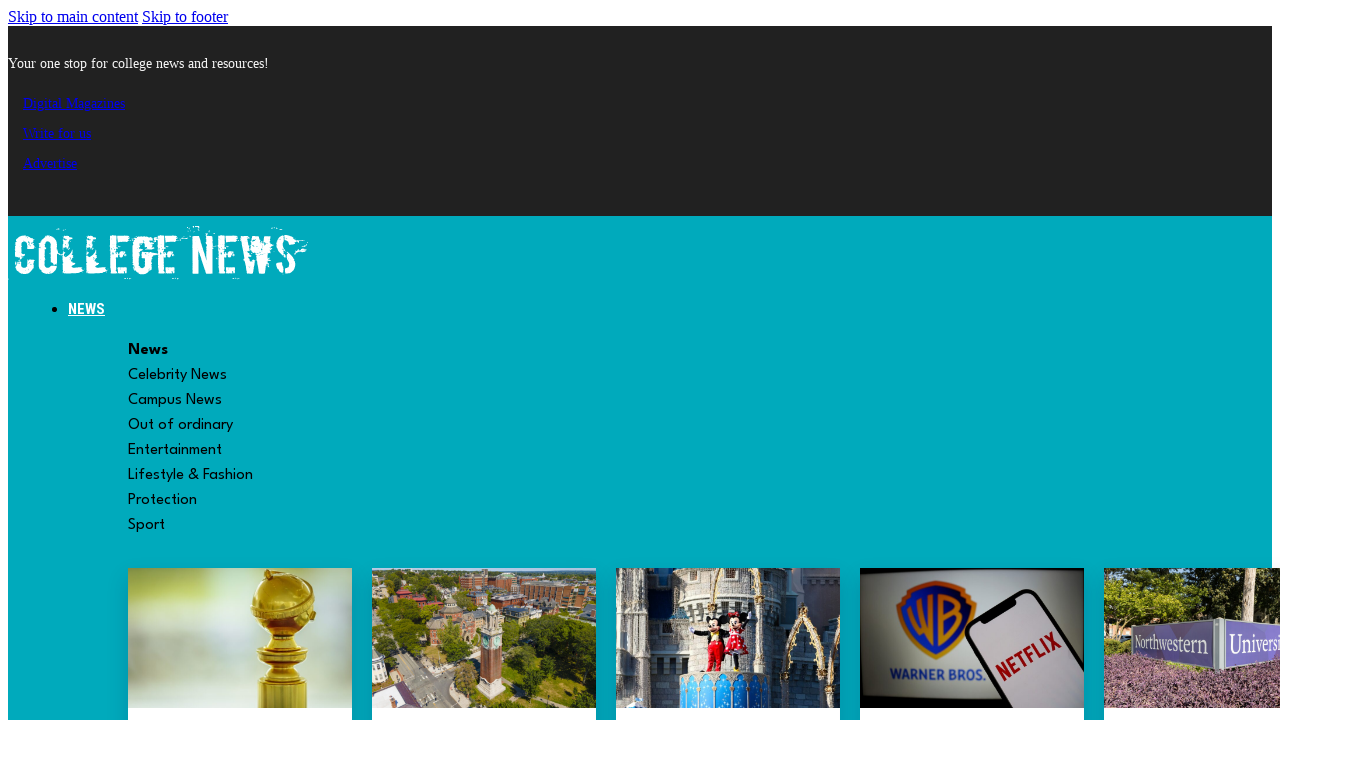

--- FILE ---
content_type: text/html; charset=utf-8
request_url: https://www.google.com/recaptcha/api2/aframe
body_size: 267
content:
<!DOCTYPE HTML><html><head><meta http-equiv="content-type" content="text/html; charset=UTF-8"></head><body><script nonce="ymi38U-EnM6bZV47O_MKJw">/** Anti-fraud and anti-abuse applications only. See google.com/recaptcha */ try{var clients={'sodar':'https://pagead2.googlesyndication.com/pagead/sodar?'};window.addEventListener("message",function(a){try{if(a.source===window.parent){var b=JSON.parse(a.data);var c=clients[b['id']];if(c){var d=document.createElement('img');d.src=c+b['params']+'&rc='+(localStorage.getItem("rc::a")?sessionStorage.getItem("rc::b"):"");window.document.body.appendChild(d);sessionStorage.setItem("rc::e",parseInt(sessionStorage.getItem("rc::e")||0)+1);localStorage.setItem("rc::h",'1768358129878');}}}catch(b){}});window.parent.postMessage("_grecaptcha_ready", "*");}catch(b){}</script></body></html>